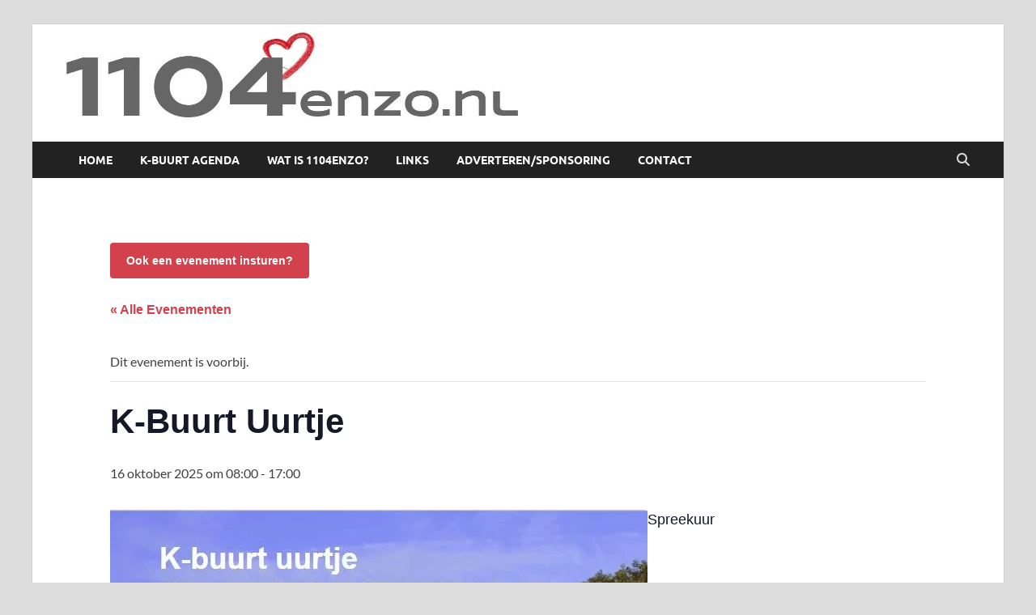

--- FILE ---
content_type: text/html; charset=UTF-8
request_url: https://1104enzo.nl/agenda/k-buurt-uurtje-9/
body_size: 16041
content:
<!DOCTYPE html>
<html lang="nl-NL">
<head>
<meta charset="UTF-8">
<meta name="viewport" content="width=device-width, initial-scale=1">
<link rel="profile" href="http://gmpg.org/xfn/11">

<link rel='stylesheet' id='tribe-events-views-v2-bootstrap-datepicker-styles-css' href='https://1104enzo.nl/wp-content/plugins/the-events-calendar/vendor/bootstrap-datepicker/css/bootstrap-datepicker.standalone.min.css?ver=6.15.12.2' type='text/css' media='all' />
<link rel='stylesheet' id='tec-variables-skeleton-css' href='https://1104enzo.nl/wp-content/plugins/the-events-calendar/common/build/css/variables-skeleton.css?ver=6.10.0' type='text/css' media='all' />
<link rel='stylesheet' id='tribe-common-skeleton-style-css' href='https://1104enzo.nl/wp-content/plugins/the-events-calendar/common/build/css/common-skeleton.css?ver=6.10.0' type='text/css' media='all' />
<link rel='stylesheet' id='tribe-tooltipster-css-css' href='https://1104enzo.nl/wp-content/plugins/the-events-calendar/common/vendor/tooltipster/tooltipster.bundle.min.css?ver=6.10.0' type='text/css' media='all' />
<link rel='stylesheet' id='tribe-events-views-v2-skeleton-css' href='https://1104enzo.nl/wp-content/plugins/the-events-calendar/build/css/views-skeleton.css?ver=6.15.12.2' type='text/css' media='all' />
<link rel='stylesheet' id='tec-variables-full-css' href='https://1104enzo.nl/wp-content/plugins/the-events-calendar/common/build/css/variables-full.css?ver=6.10.0' type='text/css' media='all' />
<link rel='stylesheet' id='tribe-common-full-style-css' href='https://1104enzo.nl/wp-content/plugins/the-events-calendar/common/build/css/common-full.css?ver=6.10.0' type='text/css' media='all' />
<link rel='stylesheet' id='tribe-events-views-v2-full-css' href='https://1104enzo.nl/wp-content/plugins/the-events-calendar/build/css/views-full.css?ver=6.15.12.2' type='text/css' media='all' />
<link rel='stylesheet' id='tribe-events-views-v2-print-css' href='https://1104enzo.nl/wp-content/plugins/the-events-calendar/build/css/views-print.css?ver=6.15.12.2' type='text/css' media='print' />
<meta name='robots' content='index, follow, max-image-preview:large, max-snippet:-1, max-video-preview:-1' />
	<style>img:is([sizes="auto" i], [sizes^="auto," i]) { contain-intrinsic-size: 3000px 1500px }</style>
	
	<!-- This site is optimized with the Yoast SEO plugin v26.4 - https://yoast.com/wordpress/plugins/seo/ -->
	<title>K-Buurt Uurtje - 1104 en zo</title>
	<link rel="canonical" href="https://1104enzo.nl/agenda/k-buurt-uurtje-9/" />
	<meta property="og:locale" content="nl_NL" />
	<meta property="og:type" content="article" />
	<meta property="og:title" content="K-Buurt Uurtje - 1104 en zo" />
	<meta property="og:description" content="Spreekuur" />
	<meta property="og:url" content="https://1104enzo.nl/agenda/k-buurt-uurtje-9/" />
	<meta property="og:site_name" content="1104 en zo" />
	<meta name="twitter:card" content="summary_large_image" />
	<script type="application/ld+json" class="yoast-schema-graph">{"@context":"https://schema.org","@graph":[{"@type":"WebPage","@id":"https://1104enzo.nl/agenda/k-buurt-uurtje-9/","url":"https://1104enzo.nl/agenda/k-buurt-uurtje-9/","name":"K-Buurt Uurtje - 1104 en zo","isPartOf":{"@id":"https://1104enzo.nl/#website"},"primaryImageOfPage":{"@id":"https://1104enzo.nl/agenda/k-buurt-uurtje-9/#primaryimage"},"image":{"@id":"https://1104enzo.nl/agenda/k-buurt-uurtje-9/#primaryimage"},"thumbnailUrl":"https://i0.wp.com/1104enzo.nl/wp-content/uploads/2025/10/WhatsApp-Image-2025-10-01-at-12.40.44-1.jpeg?fit=664%2C460&ssl=1","datePublished":"2025-10-01T11:30:24+00:00","breadcrumb":{"@id":"https://1104enzo.nl/agenda/k-buurt-uurtje-9/#breadcrumb"},"inLanguage":"nl-NL","potentialAction":[{"@type":"ReadAction","target":["https://1104enzo.nl/agenda/k-buurt-uurtje-9/"]}]},{"@type":"ImageObject","inLanguage":"nl-NL","@id":"https://1104enzo.nl/agenda/k-buurt-uurtje-9/#primaryimage","url":"https://i0.wp.com/1104enzo.nl/wp-content/uploads/2025/10/WhatsApp-Image-2025-10-01-at-12.40.44-1.jpeg?fit=664%2C460&ssl=1","contentUrl":"https://i0.wp.com/1104enzo.nl/wp-content/uploads/2025/10/WhatsApp-Image-2025-10-01-at-12.40.44-1.jpeg?fit=664%2C460&ssl=1","width":664,"height":460},{"@type":"BreadcrumbList","@id":"https://1104enzo.nl/agenda/k-buurt-uurtje-9/#breadcrumb","itemListElement":[{"@type":"ListItem","position":1,"name":"Home","item":"https://1104enzo.nl/"},{"@type":"ListItem","position":2,"name":"Evenementen","item":"https://1104enzo.nl/agenda/"},{"@type":"ListItem","position":3,"name":"K-Buurt Uurtje"}]},{"@type":"WebSite","@id":"https://1104enzo.nl/#website","url":"https://1104enzo.nl/","name":"1104 en zo","description":"","publisher":{"@id":"https://1104enzo.nl/#organization"},"potentialAction":[{"@type":"SearchAction","target":{"@type":"EntryPoint","urlTemplate":"https://1104enzo.nl/?s={search_term_string}"},"query-input":{"@type":"PropertyValueSpecification","valueRequired":true,"valueName":"search_term_string"}}],"inLanguage":"nl-NL"},{"@type":"Organization","@id":"https://1104enzo.nl/#organization","name":"1104 en zo","url":"https://1104enzo.nl/","logo":{"@type":"ImageObject","inLanguage":"nl-NL","@id":"https://1104enzo.nl/#/schema/logo/image/","url":"https://i0.wp.com/1104enzo.nl/wp-content/uploads/2018/09/cropped-1104enzo.jpg?fit=1108%2C220&ssl=1","contentUrl":"https://i0.wp.com/1104enzo.nl/wp-content/uploads/2018/09/cropped-1104enzo.jpg?fit=1108%2C220&ssl=1","width":1108,"height":220,"caption":"1104 en zo"},"image":{"@id":"https://1104enzo.nl/#/schema/logo/image/"}},{"@type":"Event","name":"K-Buurt Uurtje","description":"Spreekuur","image":{"@id":"https://1104enzo.nl/agenda/k-buurt-uurtje-9/#primaryimage"},"url":"https://1104enzo.nl/agenda/k-buurt-uurtje-9/","eventAttendanceMode":"https://schema.org/OfflineEventAttendanceMode","eventStatus":"https://schema.org/EventScheduled","startDate":"2025-10-16T08:00:00+02:00","endDate":"2025-10-16T17:00:00+02:00","location":{"@type":"Place","name":"Buurthuis Bonte Kraai","description":"","url":"","address":{"@type":"PostalAddress","streetAddress":"Kraaiennest 68","addressLocality":"Amsterdam","postalCode":"1104 CD","addressCountry":"Nederland"},"telephone":"","sameAs":"https://pbazo.nl"},"organizer":{"@type":"Person","name":"HartvoordeKbuurt","description":"","url":"https://1104enzo.nl/","telephone":"06 15386549","email":"har&#116;v&#111;o&#114;d&#101;&#107;&#98;u&#117;r&#116;&#64;gmai&#108;.&#99;om"},"@id":"https://1104enzo.nl/agenda/k-buurt-uurtje-9/#event","mainEntityOfPage":{"@id":"https://1104enzo.nl/agenda/k-buurt-uurtje-9/"}}]}</script>
	<!-- / Yoast SEO plugin. -->


<link rel='dns-prefetch' href='//www.googletagmanager.com' />
<link rel='dns-prefetch' href='//stats.wp.com' />
<link rel='dns-prefetch' href='//v0.wordpress.com' />
<link rel='preconnect' href='//c0.wp.com' />
<link rel='preconnect' href='//i0.wp.com' />
<link rel="alternate" type="application/rss+xml" title="1104 en zo &raquo; feed" href="https://1104enzo.nl/feed/" />
<link rel="alternate" type="application/rss+xml" title="1104 en zo &raquo; reacties feed" href="https://1104enzo.nl/comments/feed/" />
<link rel="alternate" type="text/calendar" title="1104 en zo &raquo; iCal Feed" href="https://1104enzo.nl/agenda/?ical=1" />
<script type="text/javascript">
/* <![CDATA[ */
window._wpemojiSettings = {"baseUrl":"https:\/\/s.w.org\/images\/core\/emoji\/16.0.1\/72x72\/","ext":".png","svgUrl":"https:\/\/s.w.org\/images\/core\/emoji\/16.0.1\/svg\/","svgExt":".svg","source":{"concatemoji":"https:\/\/1104enzo.nl\/wp-includes\/js\/wp-emoji-release.min.js?ver=6.8.3"}};
/*! This file is auto-generated */
!function(s,n){var o,i,e;function c(e){try{var t={supportTests:e,timestamp:(new Date).valueOf()};sessionStorage.setItem(o,JSON.stringify(t))}catch(e){}}function p(e,t,n){e.clearRect(0,0,e.canvas.width,e.canvas.height),e.fillText(t,0,0);var t=new Uint32Array(e.getImageData(0,0,e.canvas.width,e.canvas.height).data),a=(e.clearRect(0,0,e.canvas.width,e.canvas.height),e.fillText(n,0,0),new Uint32Array(e.getImageData(0,0,e.canvas.width,e.canvas.height).data));return t.every(function(e,t){return e===a[t]})}function u(e,t){e.clearRect(0,0,e.canvas.width,e.canvas.height),e.fillText(t,0,0);for(var n=e.getImageData(16,16,1,1),a=0;a<n.data.length;a++)if(0!==n.data[a])return!1;return!0}function f(e,t,n,a){switch(t){case"flag":return n(e,"\ud83c\udff3\ufe0f\u200d\u26a7\ufe0f","\ud83c\udff3\ufe0f\u200b\u26a7\ufe0f")?!1:!n(e,"\ud83c\udde8\ud83c\uddf6","\ud83c\udde8\u200b\ud83c\uddf6")&&!n(e,"\ud83c\udff4\udb40\udc67\udb40\udc62\udb40\udc65\udb40\udc6e\udb40\udc67\udb40\udc7f","\ud83c\udff4\u200b\udb40\udc67\u200b\udb40\udc62\u200b\udb40\udc65\u200b\udb40\udc6e\u200b\udb40\udc67\u200b\udb40\udc7f");case"emoji":return!a(e,"\ud83e\udedf")}return!1}function g(e,t,n,a){var r="undefined"!=typeof WorkerGlobalScope&&self instanceof WorkerGlobalScope?new OffscreenCanvas(300,150):s.createElement("canvas"),o=r.getContext("2d",{willReadFrequently:!0}),i=(o.textBaseline="top",o.font="600 32px Arial",{});return e.forEach(function(e){i[e]=t(o,e,n,a)}),i}function t(e){var t=s.createElement("script");t.src=e,t.defer=!0,s.head.appendChild(t)}"undefined"!=typeof Promise&&(o="wpEmojiSettingsSupports",i=["flag","emoji"],n.supports={everything:!0,everythingExceptFlag:!0},e=new Promise(function(e){s.addEventListener("DOMContentLoaded",e,{once:!0})}),new Promise(function(t){var n=function(){try{var e=JSON.parse(sessionStorage.getItem(o));if("object"==typeof e&&"number"==typeof e.timestamp&&(new Date).valueOf()<e.timestamp+604800&&"object"==typeof e.supportTests)return e.supportTests}catch(e){}return null}();if(!n){if("undefined"!=typeof Worker&&"undefined"!=typeof OffscreenCanvas&&"undefined"!=typeof URL&&URL.createObjectURL&&"undefined"!=typeof Blob)try{var e="postMessage("+g.toString()+"("+[JSON.stringify(i),f.toString(),p.toString(),u.toString()].join(",")+"));",a=new Blob([e],{type:"text/javascript"}),r=new Worker(URL.createObjectURL(a),{name:"wpTestEmojiSupports"});return void(r.onmessage=function(e){c(n=e.data),r.terminate(),t(n)})}catch(e){}c(n=g(i,f,p,u))}t(n)}).then(function(e){for(var t in e)n.supports[t]=e[t],n.supports.everything=n.supports.everything&&n.supports[t],"flag"!==t&&(n.supports.everythingExceptFlag=n.supports.everythingExceptFlag&&n.supports[t]);n.supports.everythingExceptFlag=n.supports.everythingExceptFlag&&!n.supports.flag,n.DOMReady=!1,n.readyCallback=function(){n.DOMReady=!0}}).then(function(){return e}).then(function(){var e;n.supports.everything||(n.readyCallback(),(e=n.source||{}).concatemoji?t(e.concatemoji):e.wpemoji&&e.twemoji&&(t(e.twemoji),t(e.wpemoji)))}))}((window,document),window._wpemojiSettings);
/* ]]> */
</script>
<link rel='stylesheet' id='tribe-events-v2-single-skeleton-css' href='https://1104enzo.nl/wp-content/plugins/the-events-calendar/build/css/tribe-events-single-skeleton.css?ver=6.15.12.2' type='text/css' media='all' />
<link rel='stylesheet' id='tribe-events-v2-single-skeleton-full-css' href='https://1104enzo.nl/wp-content/plugins/the-events-calendar/build/css/tribe-events-single-full.css?ver=6.15.12.2' type='text/css' media='all' />
<link rel='stylesheet' id='embedpress-css-css' href='https://1104enzo.nl/wp-content/plugins/embedpress/assets/css/embedpress.css?ver=1764172311' type='text/css' media='all' />
<link rel='stylesheet' id='embedpress-blocks-style-css' href='https://1104enzo.nl/wp-content/plugins/embedpress/assets/css/blocks.build.css?ver=1764172311' type='text/css' media='all' />
<style id='wp-emoji-styles-inline-css' type='text/css'>

	img.wp-smiley, img.emoji {
		display: inline !important;
		border: none !important;
		box-shadow: none !important;
		height: 1em !important;
		width: 1em !important;
		margin: 0 0.07em !important;
		vertical-align: -0.1em !important;
		background: none !important;
		padding: 0 !important;
	}
</style>
<link rel='stylesheet' id='wp-block-library-css' href='https://c0.wp.com/c/6.8.3/wp-includes/css/dist/block-library/style.min.css' type='text/css' media='all' />
<style id='wp-block-library-theme-inline-css' type='text/css'>
.wp-block-audio :where(figcaption){color:#555;font-size:13px;text-align:center}.is-dark-theme .wp-block-audio :where(figcaption){color:#ffffffa6}.wp-block-audio{margin:0 0 1em}.wp-block-code{border:1px solid #ccc;border-radius:4px;font-family:Menlo,Consolas,monaco,monospace;padding:.8em 1em}.wp-block-embed :where(figcaption){color:#555;font-size:13px;text-align:center}.is-dark-theme .wp-block-embed :where(figcaption){color:#ffffffa6}.wp-block-embed{margin:0 0 1em}.blocks-gallery-caption{color:#555;font-size:13px;text-align:center}.is-dark-theme .blocks-gallery-caption{color:#ffffffa6}:root :where(.wp-block-image figcaption){color:#555;font-size:13px;text-align:center}.is-dark-theme :root :where(.wp-block-image figcaption){color:#ffffffa6}.wp-block-image{margin:0 0 1em}.wp-block-pullquote{border-bottom:4px solid;border-top:4px solid;color:currentColor;margin-bottom:1.75em}.wp-block-pullquote cite,.wp-block-pullquote footer,.wp-block-pullquote__citation{color:currentColor;font-size:.8125em;font-style:normal;text-transform:uppercase}.wp-block-quote{border-left:.25em solid;margin:0 0 1.75em;padding-left:1em}.wp-block-quote cite,.wp-block-quote footer{color:currentColor;font-size:.8125em;font-style:normal;position:relative}.wp-block-quote:where(.has-text-align-right){border-left:none;border-right:.25em solid;padding-left:0;padding-right:1em}.wp-block-quote:where(.has-text-align-center){border:none;padding-left:0}.wp-block-quote.is-large,.wp-block-quote.is-style-large,.wp-block-quote:where(.is-style-plain){border:none}.wp-block-search .wp-block-search__label{font-weight:700}.wp-block-search__button{border:1px solid #ccc;padding:.375em .625em}:where(.wp-block-group.has-background){padding:1.25em 2.375em}.wp-block-separator.has-css-opacity{opacity:.4}.wp-block-separator{border:none;border-bottom:2px solid;margin-left:auto;margin-right:auto}.wp-block-separator.has-alpha-channel-opacity{opacity:1}.wp-block-separator:not(.is-style-wide):not(.is-style-dots){width:100px}.wp-block-separator.has-background:not(.is-style-dots){border-bottom:none;height:1px}.wp-block-separator.has-background:not(.is-style-wide):not(.is-style-dots){height:2px}.wp-block-table{margin:0 0 1em}.wp-block-table td,.wp-block-table th{word-break:normal}.wp-block-table :where(figcaption){color:#555;font-size:13px;text-align:center}.is-dark-theme .wp-block-table :where(figcaption){color:#ffffffa6}.wp-block-video :where(figcaption){color:#555;font-size:13px;text-align:center}.is-dark-theme .wp-block-video :where(figcaption){color:#ffffffa6}.wp-block-video{margin:0 0 1em}:root :where(.wp-block-template-part.has-background){margin-bottom:0;margin-top:0;padding:1.25em 2.375em}
</style>
<style id='classic-theme-styles-inline-css' type='text/css'>
/*! This file is auto-generated */
.wp-block-button__link{color:#fff;background-color:#32373c;border-radius:9999px;box-shadow:none;text-decoration:none;padding:calc(.667em + 2px) calc(1.333em + 2px);font-size:1.125em}.wp-block-file__button{background:#32373c;color:#fff;text-decoration:none}
</style>
<link rel='stylesheet' id='mediaelement-css' href='https://c0.wp.com/c/6.8.3/wp-includes/js/mediaelement/mediaelementplayer-legacy.min.css' type='text/css' media='all' />
<link rel='stylesheet' id='wp-mediaelement-css' href='https://c0.wp.com/c/6.8.3/wp-includes/js/mediaelement/wp-mediaelement.min.css' type='text/css' media='all' />
<style id='jetpack-sharing-buttons-style-inline-css' type='text/css'>
.jetpack-sharing-buttons__services-list{display:flex;flex-direction:row;flex-wrap:wrap;gap:0;list-style-type:none;margin:5px;padding:0}.jetpack-sharing-buttons__services-list.has-small-icon-size{font-size:12px}.jetpack-sharing-buttons__services-list.has-normal-icon-size{font-size:16px}.jetpack-sharing-buttons__services-list.has-large-icon-size{font-size:24px}.jetpack-sharing-buttons__services-list.has-huge-icon-size{font-size:36px}@media print{.jetpack-sharing-buttons__services-list{display:none!important}}.editor-styles-wrapper .wp-block-jetpack-sharing-buttons{gap:0;padding-inline-start:0}ul.jetpack-sharing-buttons__services-list.has-background{padding:1.25em 2.375em}
</style>
<link rel='stylesheet' id='view_editor_gutenberg_frontend_assets-css' href='https://1104enzo.nl/wp-content/plugins/wp-views/public/css/views-frontend.css?ver=3.6.21' type='text/css' media='all' />
<style id='view_editor_gutenberg_frontend_assets-inline-css' type='text/css'>
.wpv-sort-list-dropdown.wpv-sort-list-dropdown-style-default > span.wpv-sort-list,.wpv-sort-list-dropdown.wpv-sort-list-dropdown-style-default .wpv-sort-list-item {border-color: #cdcdcd;}.wpv-sort-list-dropdown.wpv-sort-list-dropdown-style-default .wpv-sort-list-item a {color: #444;background-color: #fff;}.wpv-sort-list-dropdown.wpv-sort-list-dropdown-style-default a:hover,.wpv-sort-list-dropdown.wpv-sort-list-dropdown-style-default a:focus {color: #000;background-color: #eee;}.wpv-sort-list-dropdown.wpv-sort-list-dropdown-style-default .wpv-sort-list-item.wpv-sort-list-current a {color: #000;background-color: #eee;}
.wpv-sort-list-dropdown.wpv-sort-list-dropdown-style-default > span.wpv-sort-list,.wpv-sort-list-dropdown.wpv-sort-list-dropdown-style-default .wpv-sort-list-item {border-color: #cdcdcd;}.wpv-sort-list-dropdown.wpv-sort-list-dropdown-style-default .wpv-sort-list-item a {color: #444;background-color: #fff;}.wpv-sort-list-dropdown.wpv-sort-list-dropdown-style-default a:hover,.wpv-sort-list-dropdown.wpv-sort-list-dropdown-style-default a:focus {color: #000;background-color: #eee;}.wpv-sort-list-dropdown.wpv-sort-list-dropdown-style-default .wpv-sort-list-item.wpv-sort-list-current a {color: #000;background-color: #eee;}.wpv-sort-list-dropdown.wpv-sort-list-dropdown-style-grey > span.wpv-sort-list,.wpv-sort-list-dropdown.wpv-sort-list-dropdown-style-grey .wpv-sort-list-item {border-color: #cdcdcd;}.wpv-sort-list-dropdown.wpv-sort-list-dropdown-style-grey .wpv-sort-list-item a {color: #444;background-color: #eeeeee;}.wpv-sort-list-dropdown.wpv-sort-list-dropdown-style-grey a:hover,.wpv-sort-list-dropdown.wpv-sort-list-dropdown-style-grey a:focus {color: #000;background-color: #e5e5e5;}.wpv-sort-list-dropdown.wpv-sort-list-dropdown-style-grey .wpv-sort-list-item.wpv-sort-list-current a {color: #000;background-color: #e5e5e5;}
.wpv-sort-list-dropdown.wpv-sort-list-dropdown-style-default > span.wpv-sort-list,.wpv-sort-list-dropdown.wpv-sort-list-dropdown-style-default .wpv-sort-list-item {border-color: #cdcdcd;}.wpv-sort-list-dropdown.wpv-sort-list-dropdown-style-default .wpv-sort-list-item a {color: #444;background-color: #fff;}.wpv-sort-list-dropdown.wpv-sort-list-dropdown-style-default a:hover,.wpv-sort-list-dropdown.wpv-sort-list-dropdown-style-default a:focus {color: #000;background-color: #eee;}.wpv-sort-list-dropdown.wpv-sort-list-dropdown-style-default .wpv-sort-list-item.wpv-sort-list-current a {color: #000;background-color: #eee;}.wpv-sort-list-dropdown.wpv-sort-list-dropdown-style-grey > span.wpv-sort-list,.wpv-sort-list-dropdown.wpv-sort-list-dropdown-style-grey .wpv-sort-list-item {border-color: #cdcdcd;}.wpv-sort-list-dropdown.wpv-sort-list-dropdown-style-grey .wpv-sort-list-item a {color: #444;background-color: #eeeeee;}.wpv-sort-list-dropdown.wpv-sort-list-dropdown-style-grey a:hover,.wpv-sort-list-dropdown.wpv-sort-list-dropdown-style-grey a:focus {color: #000;background-color: #e5e5e5;}.wpv-sort-list-dropdown.wpv-sort-list-dropdown-style-grey .wpv-sort-list-item.wpv-sort-list-current a {color: #000;background-color: #e5e5e5;}.wpv-sort-list-dropdown.wpv-sort-list-dropdown-style-blue > span.wpv-sort-list,.wpv-sort-list-dropdown.wpv-sort-list-dropdown-style-blue .wpv-sort-list-item {border-color: #0099cc;}.wpv-sort-list-dropdown.wpv-sort-list-dropdown-style-blue .wpv-sort-list-item a {color: #444;background-color: #cbddeb;}.wpv-sort-list-dropdown.wpv-sort-list-dropdown-style-blue a:hover,.wpv-sort-list-dropdown.wpv-sort-list-dropdown-style-blue a:focus {color: #000;background-color: #95bedd;}.wpv-sort-list-dropdown.wpv-sort-list-dropdown-style-blue .wpv-sort-list-item.wpv-sort-list-current a {color: #000;background-color: #95bedd;}
</style>
<style id='global-styles-inline-css' type='text/css'>
:root{--wp--preset--aspect-ratio--square: 1;--wp--preset--aspect-ratio--4-3: 4/3;--wp--preset--aspect-ratio--3-4: 3/4;--wp--preset--aspect-ratio--3-2: 3/2;--wp--preset--aspect-ratio--2-3: 2/3;--wp--preset--aspect-ratio--16-9: 16/9;--wp--preset--aspect-ratio--9-16: 9/16;--wp--preset--color--black: #000000;--wp--preset--color--cyan-bluish-gray: #abb8c3;--wp--preset--color--white: #ffffff;--wp--preset--color--pale-pink: #f78da7;--wp--preset--color--vivid-red: #cf2e2e;--wp--preset--color--luminous-vivid-orange: #ff6900;--wp--preset--color--luminous-vivid-amber: #fcb900;--wp--preset--color--light-green-cyan: #7bdcb5;--wp--preset--color--vivid-green-cyan: #00d084;--wp--preset--color--pale-cyan-blue: #8ed1fc;--wp--preset--color--vivid-cyan-blue: #0693e3;--wp--preset--color--vivid-purple: #9b51e0;--wp--preset--gradient--vivid-cyan-blue-to-vivid-purple: linear-gradient(135deg,rgba(6,147,227,1) 0%,rgb(155,81,224) 100%);--wp--preset--gradient--light-green-cyan-to-vivid-green-cyan: linear-gradient(135deg,rgb(122,220,180) 0%,rgb(0,208,130) 100%);--wp--preset--gradient--luminous-vivid-amber-to-luminous-vivid-orange: linear-gradient(135deg,rgba(252,185,0,1) 0%,rgba(255,105,0,1) 100%);--wp--preset--gradient--luminous-vivid-orange-to-vivid-red: linear-gradient(135deg,rgba(255,105,0,1) 0%,rgb(207,46,46) 100%);--wp--preset--gradient--very-light-gray-to-cyan-bluish-gray: linear-gradient(135deg,rgb(238,238,238) 0%,rgb(169,184,195) 100%);--wp--preset--gradient--cool-to-warm-spectrum: linear-gradient(135deg,rgb(74,234,220) 0%,rgb(151,120,209) 20%,rgb(207,42,186) 40%,rgb(238,44,130) 60%,rgb(251,105,98) 80%,rgb(254,248,76) 100%);--wp--preset--gradient--blush-light-purple: linear-gradient(135deg,rgb(255,206,236) 0%,rgb(152,150,240) 100%);--wp--preset--gradient--blush-bordeaux: linear-gradient(135deg,rgb(254,205,165) 0%,rgb(254,45,45) 50%,rgb(107,0,62) 100%);--wp--preset--gradient--luminous-dusk: linear-gradient(135deg,rgb(255,203,112) 0%,rgb(199,81,192) 50%,rgb(65,88,208) 100%);--wp--preset--gradient--pale-ocean: linear-gradient(135deg,rgb(255,245,203) 0%,rgb(182,227,212) 50%,rgb(51,167,181) 100%);--wp--preset--gradient--electric-grass: linear-gradient(135deg,rgb(202,248,128) 0%,rgb(113,206,126) 100%);--wp--preset--gradient--midnight: linear-gradient(135deg,rgb(2,3,129) 0%,rgb(40,116,252) 100%);--wp--preset--font-size--small: 13px;--wp--preset--font-size--medium: 20px;--wp--preset--font-size--large: 36px;--wp--preset--font-size--x-large: 42px;--wp--preset--spacing--20: 0.44rem;--wp--preset--spacing--30: 0.67rem;--wp--preset--spacing--40: 1rem;--wp--preset--spacing--50: 1.5rem;--wp--preset--spacing--60: 2.25rem;--wp--preset--spacing--70: 3.38rem;--wp--preset--spacing--80: 5.06rem;--wp--preset--shadow--natural: 6px 6px 9px rgba(0, 0, 0, 0.2);--wp--preset--shadow--deep: 12px 12px 50px rgba(0, 0, 0, 0.4);--wp--preset--shadow--sharp: 6px 6px 0px rgba(0, 0, 0, 0.2);--wp--preset--shadow--outlined: 6px 6px 0px -3px rgba(255, 255, 255, 1), 6px 6px rgba(0, 0, 0, 1);--wp--preset--shadow--crisp: 6px 6px 0px rgba(0, 0, 0, 1);}:where(.is-layout-flex){gap: 0.5em;}:where(.is-layout-grid){gap: 0.5em;}body .is-layout-flex{display: flex;}.is-layout-flex{flex-wrap: wrap;align-items: center;}.is-layout-flex > :is(*, div){margin: 0;}body .is-layout-grid{display: grid;}.is-layout-grid > :is(*, div){margin: 0;}:where(.wp-block-columns.is-layout-flex){gap: 2em;}:where(.wp-block-columns.is-layout-grid){gap: 2em;}:where(.wp-block-post-template.is-layout-flex){gap: 1.25em;}:where(.wp-block-post-template.is-layout-grid){gap: 1.25em;}.has-black-color{color: var(--wp--preset--color--black) !important;}.has-cyan-bluish-gray-color{color: var(--wp--preset--color--cyan-bluish-gray) !important;}.has-white-color{color: var(--wp--preset--color--white) !important;}.has-pale-pink-color{color: var(--wp--preset--color--pale-pink) !important;}.has-vivid-red-color{color: var(--wp--preset--color--vivid-red) !important;}.has-luminous-vivid-orange-color{color: var(--wp--preset--color--luminous-vivid-orange) !important;}.has-luminous-vivid-amber-color{color: var(--wp--preset--color--luminous-vivid-amber) !important;}.has-light-green-cyan-color{color: var(--wp--preset--color--light-green-cyan) !important;}.has-vivid-green-cyan-color{color: var(--wp--preset--color--vivid-green-cyan) !important;}.has-pale-cyan-blue-color{color: var(--wp--preset--color--pale-cyan-blue) !important;}.has-vivid-cyan-blue-color{color: var(--wp--preset--color--vivid-cyan-blue) !important;}.has-vivid-purple-color{color: var(--wp--preset--color--vivid-purple) !important;}.has-black-background-color{background-color: var(--wp--preset--color--black) !important;}.has-cyan-bluish-gray-background-color{background-color: var(--wp--preset--color--cyan-bluish-gray) !important;}.has-white-background-color{background-color: var(--wp--preset--color--white) !important;}.has-pale-pink-background-color{background-color: var(--wp--preset--color--pale-pink) !important;}.has-vivid-red-background-color{background-color: var(--wp--preset--color--vivid-red) !important;}.has-luminous-vivid-orange-background-color{background-color: var(--wp--preset--color--luminous-vivid-orange) !important;}.has-luminous-vivid-amber-background-color{background-color: var(--wp--preset--color--luminous-vivid-amber) !important;}.has-light-green-cyan-background-color{background-color: var(--wp--preset--color--light-green-cyan) !important;}.has-vivid-green-cyan-background-color{background-color: var(--wp--preset--color--vivid-green-cyan) !important;}.has-pale-cyan-blue-background-color{background-color: var(--wp--preset--color--pale-cyan-blue) !important;}.has-vivid-cyan-blue-background-color{background-color: var(--wp--preset--color--vivid-cyan-blue) !important;}.has-vivid-purple-background-color{background-color: var(--wp--preset--color--vivid-purple) !important;}.has-black-border-color{border-color: var(--wp--preset--color--black) !important;}.has-cyan-bluish-gray-border-color{border-color: var(--wp--preset--color--cyan-bluish-gray) !important;}.has-white-border-color{border-color: var(--wp--preset--color--white) !important;}.has-pale-pink-border-color{border-color: var(--wp--preset--color--pale-pink) !important;}.has-vivid-red-border-color{border-color: var(--wp--preset--color--vivid-red) !important;}.has-luminous-vivid-orange-border-color{border-color: var(--wp--preset--color--luminous-vivid-orange) !important;}.has-luminous-vivid-amber-border-color{border-color: var(--wp--preset--color--luminous-vivid-amber) !important;}.has-light-green-cyan-border-color{border-color: var(--wp--preset--color--light-green-cyan) !important;}.has-vivid-green-cyan-border-color{border-color: var(--wp--preset--color--vivid-green-cyan) !important;}.has-pale-cyan-blue-border-color{border-color: var(--wp--preset--color--pale-cyan-blue) !important;}.has-vivid-cyan-blue-border-color{border-color: var(--wp--preset--color--vivid-cyan-blue) !important;}.has-vivid-purple-border-color{border-color: var(--wp--preset--color--vivid-purple) !important;}.has-vivid-cyan-blue-to-vivid-purple-gradient-background{background: var(--wp--preset--gradient--vivid-cyan-blue-to-vivid-purple) !important;}.has-light-green-cyan-to-vivid-green-cyan-gradient-background{background: var(--wp--preset--gradient--light-green-cyan-to-vivid-green-cyan) !important;}.has-luminous-vivid-amber-to-luminous-vivid-orange-gradient-background{background: var(--wp--preset--gradient--luminous-vivid-amber-to-luminous-vivid-orange) !important;}.has-luminous-vivid-orange-to-vivid-red-gradient-background{background: var(--wp--preset--gradient--luminous-vivid-orange-to-vivid-red) !important;}.has-very-light-gray-to-cyan-bluish-gray-gradient-background{background: var(--wp--preset--gradient--very-light-gray-to-cyan-bluish-gray) !important;}.has-cool-to-warm-spectrum-gradient-background{background: var(--wp--preset--gradient--cool-to-warm-spectrum) !important;}.has-blush-light-purple-gradient-background{background: var(--wp--preset--gradient--blush-light-purple) !important;}.has-blush-bordeaux-gradient-background{background: var(--wp--preset--gradient--blush-bordeaux) !important;}.has-luminous-dusk-gradient-background{background: var(--wp--preset--gradient--luminous-dusk) !important;}.has-pale-ocean-gradient-background{background: var(--wp--preset--gradient--pale-ocean) !important;}.has-electric-grass-gradient-background{background: var(--wp--preset--gradient--electric-grass) !important;}.has-midnight-gradient-background{background: var(--wp--preset--gradient--midnight) !important;}.has-small-font-size{font-size: var(--wp--preset--font-size--small) !important;}.has-medium-font-size{font-size: var(--wp--preset--font-size--medium) !important;}.has-large-font-size{font-size: var(--wp--preset--font-size--large) !important;}.has-x-large-font-size{font-size: var(--wp--preset--font-size--x-large) !important;}
:where(.wp-block-post-template.is-layout-flex){gap: 1.25em;}:where(.wp-block-post-template.is-layout-grid){gap: 1.25em;}
:where(.wp-block-columns.is-layout-flex){gap: 2em;}:where(.wp-block-columns.is-layout-grid){gap: 2em;}
:root :where(.wp-block-pullquote){font-size: 1.5em;line-height: 1.6;}
</style>
<link rel='stylesheet' id='m1mw-css' href='https://1104enzo.nl/wp-content/plugins/m1miniweather/css/weather-icons.min.css?ver=6.8.3' type='text/css' media='all' />
<link rel='stylesheet' id='hitmag-fonts-css' href='https://1104enzo.nl/wp-content/themes/hitmag/css/fonts.css' type='text/css' media='all' />
<link rel='stylesheet' id='hitmag-font-awesome-css' href='https://1104enzo.nl/wp-content/themes/hitmag/css/all.min.css?ver=6.5.1' type='text/css' media='all' />
<link rel='stylesheet' id='hitmag-style-css' href='https://1104enzo.nl/wp-content/themes/hitmag/style.css?ver=1.4.3' type='text/css' media='all' />
<link rel='stylesheet' id='jquery-magnific-popup-css' href='https://1104enzo.nl/wp-content/themes/hitmag/css/magnific-popup.css?ver=6.8.3' type='text/css' media='all' />
<link rel='stylesheet' id='jetpack-subscriptions-css' href='https://c0.wp.com/p/jetpack/15.2/_inc/build/subscriptions/subscriptions.min.css' type='text/css' media='all' />
<script type="text/javascript" src="https://1104enzo.nl/wp-content/plugins/wp-views/vendor/toolset/common-es/public/toolset-common-es-frontend.js?ver=175000" id="toolset-common-es-frontend-js"></script>
<script type="text/javascript" src="https://c0.wp.com/c/6.8.3/wp-includes/js/jquery/jquery.min.js" id="jquery-core-js"></script>
<script type="text/javascript" src="https://c0.wp.com/c/6.8.3/wp-includes/js/jquery/jquery-migrate.min.js" id="jquery-migrate-js"></script>
<script type="text/javascript" src="https://1104enzo.nl/wp-content/plugins/the-events-calendar/common/build/js/tribe-common.js?ver=9c44e11f3503a33e9540" id="tribe-common-js"></script>
<script type="text/javascript" src="https://1104enzo.nl/wp-content/plugins/the-events-calendar/build/js/views/breakpoints.js?ver=4208de2df2852e0b91ec" id="tribe-events-views-v2-breakpoints-js"></script>
<!--[if lt IE 9]>
<script type="text/javascript" src="https://1104enzo.nl/wp-content/themes/hitmag/js/html5shiv.min.js?ver=6.8.3" id="html5shiv-js"></script>
<![endif]-->

<!-- Google tag (gtag.js) snippet toegevoegd door Site Kit -->
<!-- Google Analytics snippet toegevoegd door Site Kit -->
<script type="text/javascript" src="https://www.googletagmanager.com/gtag/js?id=GT-5R7RCR8" id="google_gtagjs-js" async></script>
<script type="text/javascript" id="google_gtagjs-js-after">
/* <![CDATA[ */
window.dataLayer = window.dataLayer || [];function gtag(){dataLayer.push(arguments);}
gtag("set","linker",{"domains":["1104enzo.nl"]});
gtag("js", new Date());
gtag("set", "developer_id.dZTNiMT", true);
gtag("config", "GT-5R7RCR8");
/* ]]> */
</script>
<link rel="https://api.w.org/" href="https://1104enzo.nl/wp-json/" /><link rel="alternate" title="JSON" type="application/json" href="https://1104enzo.nl/wp-json/wp/v2/tribe_events/41927" /><link rel="EditURI" type="application/rsd+xml" title="RSD" href="https://1104enzo.nl/xmlrpc.php?rsd" />
<meta name="generator" content="WordPress 6.8.3" />

<!-- This site is using AdRotate v5.16.1 to display their advertisements - https://ajdg.solutions/ -->
<!-- AdRotate CSS -->
<style type="text/css" media="screen">
	.g { margin:0px; padding:0px; overflow:hidden; line-height:1; zoom:1; }
	.g img { height:auto; }
	.g-col { position:relative; float:left; }
	.g-col:first-child { margin-left: 0; }
	.g-col:last-child { margin-right: 0; }
	@media only screen and (max-width: 480px) {
		.g-col, .g-dyn, .g-single { width:100%; margin-left:0; margin-right:0; }
	}
</style>
<!-- /AdRotate CSS -->

<meta name="generator" content="Site Kit by Google 1.166.0" /><script type="text/javascript">//<![CDATA[
  function external_links_in_new_windows_loop() {
    if (!document.links) {
      document.links = document.getElementsByTagName('a');
    }
    var change_link = false;
    var force = '';
    var ignore = '';

    for (var t=0; t<document.links.length; t++) {
      var all_links = document.links[t];
      change_link = false;
      
      if(document.links[t].hasAttribute('onClick') == false) {
        // forced if the address starts with http (or also https), but does not link to the current domain
        if(all_links.href.search(/^http/) != -1 && all_links.href.search('1104enzo.nl') == -1 && all_links.href.search(/^#/) == -1) {
          // console.log('Changed ' + all_links.href);
          change_link = true;
        }
          
        if(force != '' && all_links.href.search(force) != -1) {
          // forced
          // console.log('force ' + all_links.href);
          change_link = true;
        }
        
        if(ignore != '' && all_links.href.search(ignore) != -1) {
          // console.log('ignore ' + all_links.href);
          // ignored
          change_link = false;
        }

        if(change_link == true) {
          // console.log('Changed ' + all_links.href);
          document.links[t].setAttribute('onClick', 'javascript:window.open(\'' + all_links.href.replace(/'/g, '') + '\', \'_blank\', \'noopener\'); return false;');
          document.links[t].removeAttribute('target');
        }
      }
    }
  }
  
  // Load
  function external_links_in_new_windows_load(func)
  {  
    var oldonload = window.onload;
    if (typeof window.onload != 'function'){
      window.onload = func;
    } else {
      window.onload = function(){
        oldonload();
        func();
      }
    }
  }

  external_links_in_new_windows_load(external_links_in_new_windows_loop);
  //]]></script>

<meta name="tec-api-version" content="v1"><meta name="tec-api-origin" content="https://1104enzo.nl"><link rel="alternate" href="https://1104enzo.nl/wp-json/tribe/events/v1/events/41927" />	<style>img#wpstats{display:none}</style>
				<style type="text/css">
			
			button,
			input[type="button"],
			input[type="reset"],
			input[type="submit"] {
				background: #d3414d;
			}

            .th-readmore {
                background: #d3414d;
            }           

            a:hover {
                color: #d3414d;
            } 

            .main-navigation a:hover {
                background-color: #d3414d;
            }

            .main-navigation .current_page_item > a,
            .main-navigation .current-menu-item > a,
            .main-navigation .current_page_ancestor > a,
            .main-navigation .current-menu-ancestor > a {
                background-color: #d3414d;
            }

            #main-nav-button:hover {
                background-color: #d3414d;
            }

            .post-navigation .post-title:hover {
                color: #d3414d;
            }

            .top-navigation a:hover {
                color: #d3414d;
            }

            .top-navigation ul ul a:hover {
                background: #d3414d;
            }

            #top-nav-button:hover {
                color: #d3414d;
            }

            .responsive-mainnav li a:hover,
            .responsive-topnav li a:hover {
                background: #d3414d;
            }

            #hm-search-form .search-form .search-submit {
                background-color: #d3414d;
            }

            .nav-links .current {
                background: #d3414d;
            }

            .is-style-hitmag-widget-title,
            .elementor-widget-container h5,
            .widgettitle,
            .widget-title {
                border-bottom: 2px solid #d3414d;
            }

            .footer-widget-title {
                border-bottom: 2px solid #d3414d;
            }

            .widget-area a:hover {
                color: #d3414d;
            }

            .footer-widget-area .widget a:hover {
                color: #d3414d;
            }

            .site-info a:hover {
                color: #d3414d;
            }

            .wp-block-search .wp-block-search__button,
            .search-form .search-submit {
                background: #d3414d;
            }

            .hmb-entry-title a:hover {
                color: #d3414d;
            }

            .hmb-entry-meta a:hover,
            .hms-meta a:hover {
                color: #d3414d;
            }

            .hms-title a:hover {
                color: #d3414d;
            }

            .hmw-grid-post .post-title a:hover {
                color: #d3414d;
            }

            .footer-widget-area .hmw-grid-post .post-title a:hover,
            .footer-widget-area .hmb-entry-title a:hover,
            .footer-widget-area .hms-title a:hover {
                color: #d3414d;
            }

            .hm-tabs-wdt .ui-state-active {
                border-bottom: 2px solid #d3414d;
            }

            a.hm-viewall {
                background: #d3414d;
            }

            #hitmag-tags a,
            .widget_tag_cloud .tagcloud a {
                background: #d3414d;
            }

            .site-title a {
                color: #d3414d;
            }

            .hitmag-post .entry-title a:hover {
                color: #d3414d;
            }

            .hitmag-post .entry-meta a:hover {
                color: #d3414d;
            }

            .cat-links a {
                color: #d3414d;
            }

            .hitmag-single .entry-meta a:hover {
                color: #d3414d;
            }

            .hitmag-single .author a:hover {
                color: #d3414d;
            }

            .hm-author-content .author-posts-link {
                color: #d3414d;
            }

            .hm-tags-links a:hover {
                background: #d3414d;
            }

            .hm-tagged {
                background: #d3414d;
            }

            .hm-edit-link a.post-edit-link {
                background: #d3414d;
            }

            .arc-page-title {
                border-bottom: 2px solid #d3414d;
            }

            .srch-page-title {
                border-bottom: 2px solid #d3414d;
            }

            .hm-slider-details .cat-links {
                background: #d3414d;
            }

            .hm-rel-post .post-title a:hover {
                color: #d3414d;
            }

            .comment-author a {
                color: #d3414d;
            }

            .comment-metadata a:hover,
            .comment-metadata a:focus,
            .pingback .comment-edit-link:hover,
            .pingback .comment-edit-link:focus {
                color: #d3414d;
            }

            .comment-reply-link:hover,
            .comment-reply-link:focus {
                background: #d3414d;
            }

            .required {
                color: #d3414d;
            }

            blockquote {
                border-left: 3px solid #d3414d;
            }

            .comment-reply-title small a:before {
                color: #d3414d;
            }
            
            .woocommerce ul.products li.product h3:hover,
            .woocommerce-widget-area ul li a:hover,
            .woocommerce-loop-product__title:hover {
                color: #d3414d;
            }

            .woocommerce-product-search input[type="submit"],
            .woocommerce #respond input#submit, 
            .woocommerce a.button, 
            .woocommerce button.button, 
            .woocommerce input.button,
            .woocommerce nav.woocommerce-pagination ul li a:focus,
            .woocommerce nav.woocommerce-pagination ul li a:hover,
            .woocommerce nav.woocommerce-pagination ul li span.current,
            .woocommerce span.onsale,
            .woocommerce-widget-area .widget-title,
            .woocommerce #respond input#submit.alt,
            .woocommerce a.button.alt,
            .woocommerce button.button.alt,
            .woocommerce input.button.alt {
                background: #d3414d;
            }
            
            .wp-block-quote,
            .wp-block-quote:not(.is-large):not(.is-style-large) {
                border-left: 3px solid #d3414d;
            }		</style>
	<style type="text/css">.recentcomments a{display:inline !important;padding:0 !important;margin:0 !important;}</style> <script> window.addEventListener("load",function(){ var c={script:false,link:false}; function ls(s) { if(!['script','link'].includes(s)||c[s]){return;}c[s]=true; var d=document,f=d.getElementsByTagName(s)[0],j=d.createElement(s); if(s==='script'){j.async=true;j.src='https://1104enzo.nl/wp-content/plugins/wp-views/vendor/toolset/blocks/public/js/frontend.js?v=1.6.17';}else{ j.rel='stylesheet';j.href='https://1104enzo.nl/wp-content/plugins/wp-views/vendor/toolset/blocks/public/css/style.css?v=1.6.17';} f.parentNode.insertBefore(j, f); }; function ex(){ls('script');ls('link')} window.addEventListener("scroll", ex, {once: true}); if (('IntersectionObserver' in window) && ('IntersectionObserverEntry' in window) && ('intersectionRatio' in window.IntersectionObserverEntry.prototype)) { var i = 0, fb = document.querySelectorAll("[class^='tb-']"), o = new IntersectionObserver(es => { es.forEach(e => { o.unobserve(e.target); if (e.intersectionRatio > 0) { ex();o.disconnect();}else{ i++;if(fb.length>i){o.observe(fb[i])}} }) }); if (fb.length) { o.observe(fb[i]) } } }) </script>
	<noscript>
		<link rel="stylesheet" href="https://1104enzo.nl/wp-content/plugins/wp-views/vendor/toolset/blocks/public/css/style.css">
	</noscript>	<style type="text/css">

			.site-title a,
		.site-description {
			position: absolute;
			clip: rect(1px, 1px, 1px, 1px);
		}

	
	</style>
	<link rel="icon" href="https://i0.wp.com/1104enzo.nl/wp-content/uploads/2018/09/cropped-favicon-1104enzo.png?fit=32%2C32&#038;ssl=1" sizes="32x32" />
<link rel="icon" href="https://i0.wp.com/1104enzo.nl/wp-content/uploads/2018/09/cropped-favicon-1104enzo.png?fit=192%2C192&#038;ssl=1" sizes="192x192" />
<link rel="apple-touch-icon" href="https://i0.wp.com/1104enzo.nl/wp-content/uploads/2018/09/cropped-favicon-1104enzo.png?fit=180%2C180&#038;ssl=1" />
<meta name="msapplication-TileImage" content="https://i0.wp.com/1104enzo.nl/wp-content/uploads/2018/09/cropped-favicon-1104enzo.png?fit=270%2C270&#038;ssl=1" />
		<style type="text/css" id="wp-custom-css">
			body.home #main h1 {
	display: none;
}

body.home #main .entry-content {
	margin: 0;
}

.header-main-area .site-branding, .header-main-area .hm-header-sidebar {
	max-width: 50%;
	margin: .5rem 0;
}

.site-branding-content {
	line-height: 1;
}

.hm-header-sidebar {
	width: calc(50% - 3rem);
}

.header-main-area .hm-header-sidebar {
	margin: .75rem 0 0 0;
}

.hm-header-sidebar .widget, 
.header-main-area .widget {
    margin-bottom: 0px;
}

.js-wpv-view-layout {
		display: flex;
    flex-wrap: wrap;
    justify-content: space-between;
}

.js-wpv-view-layout .item {
	  width: 31%;
		margin-bottom: 15px;
}

.js-wpv-view-layout .item img {
		
}

h2 {
	font-size: 1.2rem;
	margin: 0;
}

a:link, a:visited {
    color: #d3414d;
    text-decoration: none;
}

a:hover, .widget-area a:hover {
    color: #d3414d;
}

.th-readmore:link, .th-readmore:active, .th-readmore:focus, .th-readmore:visited {
    color: #ffffff;
}

.th-readmore {
    background: #d3414d;
}

.hmw-grid-post .post-title a {
    color: #d3414d;
}

.hm-tagged {
    background: #d3414d;
}

.hm-tags-links a:hover {
    background: #d3414d;
}

.hm-author-content .author-posts-link {
    color: #d3414d;
}

.hmw-grid-post .post-title a:hover {
    color: #d3414d;
}

.hm-edit-link a.post-edit-link {
    background: #d3414d;
}

.pagination {
    margin: 0 auto;
    padding: 0 0 1em 0;
}

button, input[type="button"], input[type="reset"], input[type="submit"] {
    background: #d3414d;
}

.search-form .search-submit {
    background: #d3414d;
}

.main-navigation .current_page_item > a, .main-navigation .current-menu-item > a, .main-navigation .current_page_ancestor > a, .main-navigation .current-menu-ancestor > a {
    background-color: #d3414d;
}

.main-navigation a {
    color: #fff;
}

.main-navigation a:hover {
    background-color: #d3414d;
}

.nav-links .current {
    background: #d3414d;
}

.srch-page-title {
    border-bottom: 2px solid #d3414d;
}

.elementor-widget-container h5, .widget-title {
    border-bottom: 2px solid #d3414d;
}

.frontslide {
		position: relative;
    width: 100%;
}

.frontslide h2 {
    position: absolute;
    bottom: 0;
    background-color: rgba(0,0,0,0.75);
    width: 100%;
    padding: 10px;
    font-size: 1.7rem;
}

.frontslide img {
	display: block;
}

#gtranslate-2.widget {
	float: left;
	width: 50%;
}

#text-3.widget p {
	font-size: 18px;
	line-height: 1;
}

#text-3.widget p img {
	margin-top: 5px;
}

/* calendar */

.tribe-events .tribe-events-c-search__button {
    background-color: #d3414d;
}

.tribe-common .tribe-common-c-btn-border, .tribe-common a.tribe-common-c-btn-border {
    border: 1px solid #d3414d;
    color: #d3414d;
}

.tribe-events .tribe-events-c-subscribe-dropdown .tribe-events-c-subscribe-dropdown__button:hover {
    background-color: #d3414d;
}

.tribe-events .tribe-events-c-search__button:focus, .tribe-events .tribe-events-c-search__button:hover {
    background-color: #d3414d;
}

.tribe-common--breakpoint-medium.tribe-events .tribe-events-c-view-selector--tabs .tribe-events-c-view-selector__content {
    padding: 0 0 0 1.5rem;
}

.tribe-common--breakpoint-medium.tribe-events .tribe-events-c-events-bar--border {
    border: 0;
}

#tribe-events-search-container {
	border: 1px solid var(--tec-color-border-events-bar);
	border-radius: 4px;
}

.tribe-common--breakpoint-medium.tribe-events .tribe-events-c-view-selector--tabs .tribe-events-c-view-selector__list-item {
	background-color: #d3414d;
}

.tribe-common--breakpoint-medium.tribe-events .tribe-events-c-view-selector--tabs .tribe-events-c-view-selector__list-item:first-child {
	border-radius: 4px 0 0 4px;
}

.tribe-common--breakpoint-medium.tribe-events .tribe-events-c-view-selector--tabs .tribe-events-c-view-selector__list-item:last-child {
	border-radius: 0 4px 4px 0;
}

.tribe-events .tribe-events-c-view-selector__list-item-text {
    color: #fff;
}

.tribe-common--breakpoint-medium.tribe-events .tribe-events-c-view-selector--tabs .tribe-events-c-view-selector__list-item--active {
	background-color: #b13640;
}

.tribe-common--breakpoint-medium.tribe-events .tribe-events-c-view-selector--tabs .tribe-events-c-view-selector__list-item-link {
    padding: 0.5rem 0;
}

.tribe-common--breakpoint-medium.tribe-events .tribe-events-c-view-selector--tabs .tribe-events-c-view-selector__list-item--active .tribe-events-c-view-selector__list-item-link:after {
    background-color: var(--tec-color-accent-secondary);
    bottom: 0;
    height: 0;
}

.tribe-common--breakpoint-medium.tribe-events .tribe-events-c-search__input-control {
    margin: 0;
}

a.button {
    color: var(--tec-color-text-primary);
    font-family: var(--tec-font-family-sans-serif);
    font-size: var(--tec-font-size-2);
    line-height: var(--tec-line-height-3);
    font-weight: var(--tec-font-weight-regular);
    font-weight: var(--tec-font-weight-bold);
    border: 0;
    cursor: pointer;
    display: inline-block;
    height: auto;
    padding: 0;
    text-decoration: none;
    width: auto;
    border-radius: var(--tec-border-radius-default);
    color: var(--tec-color-background);
    text-align: center;
    transition: var(--tec-transition-background-color);
    background-color: #d3414d;
    padding: 11px 20px;
		margin: 0 0 1rem 0;
}		</style>
		<style id="kirki-inline-styles"></style></head>

<body class="wp-singular tribe_events-template-default single single-tribe_events postid-41927 wp-custom-logo wp-embed-responsive wp-theme-hitmag tribe-events-page-template tribe-no-js tribe-filter-live group-blog th-right-sidebar events-single tribe-events-style-full tribe-events-style-theme tribe-theme-hitmag">



<div id="page" class="site hitmag-wrapper">
	<a class="skip-link screen-reader-text" href="#content">Ga naar de inhoud</a>

	
	<header id="masthead" class="site-header" role="banner">

		
		
		<div class="header-main-area ">
			<div class="hm-container">
			<div class="site-branding">
				<div class="site-branding-content">
					<div class="hm-logo">
						<a href="https://1104enzo.nl/" class="custom-logo-link" rel="home"><img width="1108" height="220" src="https://i0.wp.com/1104enzo.nl/wp-content/uploads/2018/09/cropped-1104enzo.jpg?fit=1108%2C220&amp;ssl=1" class="custom-logo" alt="1104 en zo" decoding="async" fetchpriority="high" srcset="https://i0.wp.com/1104enzo.nl/wp-content/uploads/2018/09/cropped-1104enzo.jpg?w=1108&amp;ssl=1 1108w, https://i0.wp.com/1104enzo.nl/wp-content/uploads/2018/09/cropped-1104enzo.jpg?resize=300%2C60&amp;ssl=1 300w, https://i0.wp.com/1104enzo.nl/wp-content/uploads/2018/09/cropped-1104enzo.jpg?resize=1024%2C203&amp;ssl=1 1024w, https://i0.wp.com/1104enzo.nl/wp-content/uploads/2018/09/cropped-1104enzo.jpg?resize=768%2C152&amp;ssl=1 768w" sizes="(max-width: 1108px) 100vw, 1108px" /></a>					</div><!-- .hm-logo -->

					<div class="hm-site-title">
													<p class="site-title"><a href="https://1104enzo.nl/" rel="home">1104 en zo</a></p>
											</div><!-- .hm-site-title -->
				</div><!-- .site-branding-content -->
			</div><!-- .site-branding -->

			
			<div class="hm-header-sidebar"><aside id="adrotate_widgets-3" class="widget adrotate_widgets"><!-- Ofwel zijn er geen banners, ze zijn uitgeschakeld of er zijn geen advertenties beschikbaar voor deze locatie! --></aside></div>			</div><!-- .hm-container -->
		</div><!-- .header-main-area -->

		
		<div class="hm-nav-container">
			<nav id="site-navigation" class="main-navigation" role="navigation">
				<div class="hm-container">
					<div class="menu-hoofdmenu-container"><ul id="primary-menu" class="menu"><li id="menu-item-32723" class="menu-item menu-item-type-custom menu-item-object-custom menu-item-32723"><a href="/">Home</a></li>
<li id="menu-item-32671" class="menu-item menu-item-type-custom menu-item-object-custom menu-item-32671"><a href="/agenda">K-buurt agenda</a></li>
<li id="menu-item-20031" class="menu-item menu-item-type-post_type menu-item-object-page menu-item-20031"><a href="https://1104enzo.nl/wat-is-1104-en-zo/">Wat is 1104enzo?</a></li>
<li id="menu-item-20038" class="menu-item menu-item-type-post_type menu-item-object-page menu-item-20038"><a href="https://1104enzo.nl/links/">Links</a></li>
<li id="menu-item-20035" class="menu-item menu-item-type-post_type menu-item-object-page menu-item-20035"><a href="https://1104enzo.nl/adverteren-sponsoring/">Adverteren/sponsoring</a></li>
<li id="menu-item-109" class="menu-item menu-item-type-post_type menu-item-object-page menu-item-109"><a href="https://1104enzo.nl/contact/">Contact</a></li>
</ul></div>					
											<button class="hm-search-button-icon" aria-label="Open zoekopdracht"></button>
						<div class="hm-search-box-container">
							<div class="hm-search-box">
								<form role="search" method="get" class="search-form" action="https://1104enzo.nl/">
				<label>
					<span class="screen-reader-text">Zoeken naar:</span>
					<input type="search" class="search-field" placeholder="Zoeken &hellip;" value="" name="s" />
				</label>
				<input type="submit" class="search-submit" value="Zoeken" />
			</form>							</div><!-- th-search-box -->
						</div><!-- .th-search-box-container -->
									</div><!-- .hm-container -->
			</nav><!-- #site-navigation -->
			<div class="hm-nwrap">
								<a href="#" class="navbutton" id="main-nav-button">
					<span class="main-nav-btn-lbl">Hoofdmenu</span>				</a>
			</div>
			<div class="responsive-mainnav"></div>
		</div><!-- .hm-nav-container -->

		
	</header><!-- #masthead -->

	
	<div id="content" class="site-content">
		<div class="hm-container"><section id="tribe-events-pg-template" class="tribe-events-pg-template" role="main"><div class="tribe-events-before-html"><p><a href="/agenda/1104/nieuw/" class="button">Ook een evenement insturen?</a></p>
</div><span class="tribe-events-ajax-loading"><img class="tribe-events-spinner-medium" src="https://1104enzo.nl/wp-content/plugins/the-events-calendar/src/resources/images/tribe-loading.gif" alt="Laden Evenementen" /></span>
<div id="tribe-events-content" class="tribe-events-single">

	<p class="tribe-events-back">
		<a href="https://1104enzo.nl/agenda/"> &laquo; Alle Evenementen</a>
	</p>

	<!-- Notices -->
	<div class="tribe-events-notices"><ul><li>Dit evenement is voorbij.</li></ul></div>
	<h1 class="tribe-events-single-event-title">K-Buurt Uurtje</h1>
	<div class="tribe-events-schedule tribe-clearfix">
		<div><span class="tribe-event-date-start">16 oktober 2025 om 08:00</span> - <span class="tribe-event-time">17:00</span></div>			</div>

	<!-- Event header -->
	<div id="tribe-events-header"  data-title="K-Buurt Uurtje - 1104 en zo" data-viewtitle="K-Buurt Uurtje">
		<!-- Navigation -->
		<nav class="tribe-events-nav-pagination" aria-label="Evenement Navigatie">
			<ul class="tribe-events-sub-nav">
				<li class="tribe-events-nav-previous"><a href="https://1104enzo.nl/agenda/mid-week-update-expert-sessie-k-midden/"><span>&laquo;</span> Mid-week update expert sessie K-midden</a></li>
				<li class="tribe-events-nav-next"><a href="https://1104enzo.nl/agenda/k-buurt-uurtje-10/">K-Buurt Uurtje <span>&raquo;</span></a></li>
			</ul>
			<!-- .tribe-events-sub-nav -->
		</nav>
	</div>
	<!-- #tribe-events-header -->

			<div id="post-41927" class="post-41927 tribe_events type-tribe_events status-publish has-post-thumbnail hentry">
			<!-- Event featured image, but exclude link -->
			<div class="tribe-events-event-image"><img width="664" height="460" src="https://i0.wp.com/1104enzo.nl/wp-content/uploads/2025/10/WhatsApp-Image-2025-10-01-at-12.40.44-1.jpeg?fit=664%2C460&amp;ssl=1" class="attachment-full size-full wp-post-image" alt="" decoding="async" srcset="https://i0.wp.com/1104enzo.nl/wp-content/uploads/2025/10/WhatsApp-Image-2025-10-01-at-12.40.44-1.jpeg?w=664&amp;ssl=1 664w, https://i0.wp.com/1104enzo.nl/wp-content/uploads/2025/10/WhatsApp-Image-2025-10-01-at-12.40.44-1.jpeg?resize=300%2C208&amp;ssl=1 300w, https://i0.wp.com/1104enzo.nl/wp-content/uploads/2025/10/WhatsApp-Image-2025-10-01-at-12.40.44-1.jpeg?resize=135%2C93&amp;ssl=1 135w" sizes="(max-width: 664px) 100vw, 664px" /></div>
			<!-- Event content -->
						<div class="tribe-events-single-event-description tribe-events-content">
				<p>Spreekuur</p>
			</div>
			<!-- .tribe-events-single-event-description -->
			<div class="tribe-events tribe-common">
	<div class="tribe-events-c-subscribe-dropdown__container">
		<div class="tribe-events-c-subscribe-dropdown">
			<div class="tribe-common-c-btn-border tribe-events-c-subscribe-dropdown__button">
				<svg
	 class="tribe-common-c-svgicon tribe-common-c-svgicon--cal-export tribe-events-c-subscribe-dropdown__export-icon" 	aria-hidden="true"
	viewBox="0 0 23 17"
	xmlns="http://www.w3.org/2000/svg"
>
	<path fill-rule="evenodd" clip-rule="evenodd" d="M.128.896V16.13c0 .211.145.383.323.383h15.354c.179 0 .323-.172.323-.383V.896c0-.212-.144-.383-.323-.383H.451C.273.513.128.684.128.896Zm16 6.742h-.901V4.679H1.009v10.729h14.218v-3.336h.901V7.638ZM1.01 1.614h14.218v2.058H1.009V1.614Z" />
	<path d="M20.5 9.846H8.312M18.524 6.953l2.89 2.909-2.855 2.855" stroke-width="1.2" stroke-linecap="round" stroke-linejoin="round"/>
</svg>
				<button
					class="tribe-events-c-subscribe-dropdown__button-text"
					aria-expanded="false"
					aria-controls="tribe-events-subscribe-dropdown-content"
					aria-label="Links weergeven om evenementen aan je kalender toe te voegen"
				>
					Toevoegen aan kalender				</button>
				<svg
	 class="tribe-common-c-svgicon tribe-common-c-svgicon--caret-down tribe-events-c-subscribe-dropdown__button-icon" 	aria-hidden="true"
	viewBox="0 0 10 7"
	xmlns="http://www.w3.org/2000/svg"
>
	<path fill-rule="evenodd" clip-rule="evenodd" d="M1.008.609L5 4.6 8.992.61l.958.958L5 6.517.05 1.566l.958-.958z" class="tribe-common-c-svgicon__svg-fill"/>
</svg>
			</div>
			<div id="tribe-events-subscribe-dropdown-content" class="tribe-events-c-subscribe-dropdown__content">
				<ul class="tribe-events-c-subscribe-dropdown__list">
											
<li class="tribe-events-c-subscribe-dropdown__list-item tribe-events-c-subscribe-dropdown__list-item--gcal">
	<a
		href="https://www.google.com/calendar/event?action=TEMPLATE&#038;dates=20251016T080000/20251016T170000&#038;text=K-Buurt%20Uurtje&#038;details=Spreekuur&#038;location=Buurthuis%20Bonte%20Kraai,%20Kraaiennest%2068,%20Amsterdam,%201104%20CD,%20Nederland&#038;trp=false&#038;ctz=Europe/Amsterdam&#038;sprop=website:https://1104enzo.nl"
		class="tribe-events-c-subscribe-dropdown__list-item-link"
		target="_blank"
		rel="noopener noreferrer nofollow noindex"
	>
		Google Calendar	</a>
</li>
											
<li class="tribe-events-c-subscribe-dropdown__list-item tribe-events-c-subscribe-dropdown__list-item--ical">
	<a
		href="webcal://1104enzo.nl/agenda/k-buurt-uurtje-9/?ical=1"
		class="tribe-events-c-subscribe-dropdown__list-item-link"
		target="_blank"
		rel="noopener noreferrer nofollow noindex"
	>
		iCalendar	</a>
</li>
											
<li class="tribe-events-c-subscribe-dropdown__list-item tribe-events-c-subscribe-dropdown__list-item--outlook-365">
	<a
		href="https://outlook.office.com/owa/?path=/calendar/action/compose&#038;rrv=addevent&#038;startdt=2025-10-16T08%3A00%3A00%2B02%3A00&#038;enddt=2025-10-16T17%3A00%3A00%2B02%3A00&#038;location=Buurthuis%20Bonte%20Kraai,%20Kraaiennest%2068,%20Amsterdam,%201104%20CD,%20Nederland&#038;subject=K-Buurt%20Uurtje&#038;body=Spreekuur"
		class="tribe-events-c-subscribe-dropdown__list-item-link"
		target="_blank"
		rel="noopener noreferrer nofollow noindex"
	>
		Outlook 365	</a>
</li>
											
<li class="tribe-events-c-subscribe-dropdown__list-item tribe-events-c-subscribe-dropdown__list-item--outlook-live">
	<a
		href="https://outlook.live.com/owa/?path=/calendar/action/compose&#038;rrv=addevent&#038;startdt=2025-10-16T08%3A00%3A00%2B02%3A00&#038;enddt=2025-10-16T17%3A00%3A00%2B02%3A00&#038;location=Buurthuis%20Bonte%20Kraai,%20Kraaiennest%2068,%20Amsterdam,%201104%20CD,%20Nederland&#038;subject=K-Buurt%20Uurtje&#038;body=Spreekuur"
		class="tribe-events-c-subscribe-dropdown__list-item-link"
		target="_blank"
		rel="noopener noreferrer nofollow noindex"
	>
		Outlook Live	</a>
</li>
									</ul>
			</div>
		</div>
	</div>
</div>

			<!-- Event meta -->
						
	<div class="tribe-events-single-section tribe-events-event-meta primary tribe-clearfix">


<div class="tribe-events-meta-group tribe-events-meta-group-details">
	<h2 class="tribe-events-single-section-title"> Gegevens </h2>
	<ul class="tribe-events-meta-list">

		
			<li class="tribe-events-meta-item">
				<span class="tribe-events-start-date-label tribe-events-meta-label">Datum:</span>
				<span class="tribe-events-meta-value">
					<abbr class="tribe-events-abbr tribe-events-start-date published dtstart" title="2025-10-16"> 16 oktober 2025 </abbr>
				</span>
			</li>

			<li class="tribe-events-meta-item">
				<span class="tribe-events-start-time-label tribe-events-meta-label">Tijd:</span>
				<span class="tribe-events-meta-value">
					<div class="tribe-events-abbr tribe-events-start-time published dtstart" title="2025-10-16">
						08:00 - 17:00											</div>
				</span>
			</li>

		
		
		
		
		
		
			</ul>
</div>

<div class="tribe-events-meta-group tribe-events-meta-group-venue">
	<h2 class="tribe-events-single-section-title"> Locatie </h2>
	<ul class="tribe-events-meta-list">
				<li class="tribe-events-meta-item tribe-venue"> Buurthuis Bonte Kraai </li>

									<li class="tribe-events-meta-item tribe-venue-location">
					<address class="tribe-events-address">
						<span class="tribe-address">

<span class="tribe-street-address">Kraaiennest 68</span>
	
		<br>
		<span class="tribe-locality">Amsterdam</span><span class="tribe-delimiter">,</span>


	<span class="tribe-postal-code">1104 CD</span>

	<span class="tribe-country-name">Nederland</span>

</span>

													<a class="tribe-events-gmap" href="https://maps.google.com/maps?f=q&#038;source=s_q&#038;hl=en&#038;geocode=&#038;q=Kraaiennest+68+Amsterdam+1104+CD+Nederland" title="Klik om te bekijken op Google Maps" target="_blank" rel="noreferrer noopener">+ Google Maps</a>											</address>
				</li>
			
			
							<li class="tribe-events-meta-item">
										<span class="tribe-venue-url tribe-events-meta-value"> <a href="https://pbazo.nl" target="_self" rel="external">Bekijk de site van Locatie</a> </span>
				</li>
					
			</ul>
</div>

<div class="tribe-events-meta-group tribe-events-meta-group-organizer">
	<h2 class="tribe-events-single-section-title">Organisator</h2>
	<ul class="tribe-events-meta-list">
					<li class="tribe-events-meta-item tribe-organizer">
				HartvoordeKbuurt			</li>
							<li class="tribe-events-meta-item">
					<span class="tribe-organizer-tel-label tribe-events-meta-label">
						Telefoon					</span>
					<span class="tribe-organizer-tel tribe-events-meta-value">
						06 15386549					</span>
				</li>
								<li class="tribe-events-meta-item">
					<span class="tribe-organizer-email-label tribe-events-meta-label">
						E-mail					</span>
					<span class="tribe-organizer-email tribe-events-meta-value">
						&#104;a&#114;tvo&#111;rdekb&#117;u&#114;t&#064;gm&#097;&#105;&#108;&#046;com					</span>
				</li>
								<li class="tribe-events-meta-item">
										<span class="tribe-organizer-url tribe-events-meta-value">
						<a href="https://1104enzo.nl/" target="_self" rel="external">Bekijk de site van Organisator</a>					</span>
				</li>
					</ul>
</div>

	</div>


					</div> <!-- #post-x -->
			
	<!-- Event footer -->
	<div id="tribe-events-footer">
		<!-- Navigation -->
		<nav class="tribe-events-nav-pagination" aria-label="Evenement Navigatie">
			<ul class="tribe-events-sub-nav">
				<li class="tribe-events-nav-previous"><a href="https://1104enzo.nl/agenda/mid-week-update-expert-sessie-k-midden/"><span>&laquo;</span> Mid-week update expert sessie K-midden</a></li>
				<li class="tribe-events-nav-next"><a href="https://1104enzo.nl/agenda/k-buurt-uurtje-10/">K-Buurt Uurtje <span>&raquo;</span></a></li>
			</ul>
			<!-- .tribe-events-sub-nav -->
		</nav>
	</div>
	<!-- #tribe-events-footer -->

</div><!-- #tribe-events-content -->
<div class="tribe-events-after-html"><p><a href="/agenda/1104/nieuw/" class="button">Ook een evenement insturen?</a></p>
</div>
<!--
This calendar is powered by The Events Calendar.
http://evnt.is/18wn
-->
</section>	</div><!-- .hm-container -->
	</div><!-- #content -->

	
	<footer id="colophon" class="site-footer" role="contentinfo">
		<div class="hm-container">

			
			<div class="footer-widget-area">
				<div class="footer-sidebar" role="complementary">
											
									</div><!-- .footer-sidebar -->
		
				<div class="footer-sidebar" role="complementary">
					
									</div><!-- .footer-sidebar -->		

				<div class="footer-sidebar" role="complementary">
					
									</div><!-- .footer-sidebar -->			
			</div><!-- .footer-widget-area -->

			
		</div><!-- .hm-container -->

		<div class="site-info">
			<div class="hm-container">
				<div class="site-info-owner">
					© 2018-2025, 1104enzo.nl				</div>			
				<div class="site-info-designer">
					Aangedreven door <a href="https://wordpress.org" target="_blank" title="WordPress">WordPress</a> en <a href="https://themezhut.com/themes/hitmag/" target="_blank" title="HitMag WordPress Theme">HitMag</a>.				</div>
			</div><!-- .hm-container -->
		</div><!-- .site-info -->
	</footer><!-- #colophon -->

	
</div><!-- #page -->


<script type="speculationrules">
{"prefetch":[{"source":"document","where":{"and":[{"href_matches":"\/*"},{"not":{"href_matches":["\/wp-*.php","\/wp-admin\/*","\/wp-content\/uploads\/*","\/wp-content\/*","\/wp-content\/plugins\/*","\/wp-content\/themes\/hitmag\/*","\/*\\?(.+)"]}},{"not":{"selector_matches":"a[rel~=\"nofollow\"]"}},{"not":{"selector_matches":".no-prefetch, .no-prefetch a"}}]},"eagerness":"conservative"}]}
</script>
		<script>
		( function ( body ) {
			'use strict';
			body.className = body.className.replace( /\btribe-no-js\b/, 'tribe-js' );
		} )( document.body );
		</script>
		<script> /* <![CDATA[ */var tribe_l10n_datatables = {"aria":{"sort_ascending":": activate to sort column ascending","sort_descending":": activate to sort column descending"},"length_menu":"Show _MENU_ entries","empty_table":"No data available in table","info":"Showing _START_ to _END_ of _TOTAL_ entries","info_empty":"Showing 0 to 0 of 0 entries","info_filtered":"(filtered from _MAX_ total entries)","zero_records":"No matching records found","search":"Search:","all_selected_text":"All items on this page were selected. ","select_all_link":"Select all pages","clear_selection":"Clear Selection.","pagination":{"all":"All","next":"Next","previous":"Previous"},"select":{"rows":{"0":"","_":": Selected %d rows","1":": Selected 1 row"}},"datepicker":{"dayNames":["zondag","maandag","dinsdag","woensdag","donderdag","vrijdag","zaterdag"],"dayNamesShort":["zo","ma","di","wo","do","vr","za"],"dayNamesMin":["Z","M","D","W","D","V","Z"],"monthNames":["januari","februari","maart","april","mei","juni","juli","augustus","september","oktober","november","december"],"monthNamesShort":["januari","februari","maart","april","mei","juni","juli","augustus","september","oktober","november","december"],"monthNamesMin":["jan","feb","mrt","apr","mei","jun","jul","aug","sep","okt","nov","dec"],"nextText":"Next","prevText":"Prev","currentText":"Today","closeText":"Done","today":"Today","clear":"Clear"}};/* ]]> */ </script><script type="text/javascript" src="https://1104enzo.nl/wp-content/plugins/the-events-calendar/vendor/bootstrap-datepicker/js/bootstrap-datepicker.min.js?ver=6.15.12.2" id="tribe-events-views-v2-bootstrap-datepicker-js"></script>
<script type="text/javascript" src="https://1104enzo.nl/wp-content/plugins/the-events-calendar/build/js/views/viewport.js?ver=3e90f3ec254086a30629" id="tribe-events-views-v2-viewport-js"></script>
<script type="text/javascript" src="https://1104enzo.nl/wp-content/plugins/the-events-calendar/build/js/views/accordion.js?ver=b0cf88d89b3e05e7d2ef" id="tribe-events-views-v2-accordion-js"></script>
<script type="text/javascript" src="https://1104enzo.nl/wp-content/plugins/the-events-calendar/build/js/views/view-selector.js?ver=a8aa8890141fbcc3162a" id="tribe-events-views-v2-view-selector-js"></script>
<script type="text/javascript" src="https://1104enzo.nl/wp-content/plugins/the-events-calendar/build/js/views/ical-links.js?ver=0dadaa0667a03645aee4" id="tribe-events-views-v2-ical-links-js"></script>
<script type="text/javascript" src="https://1104enzo.nl/wp-content/plugins/the-events-calendar/build/js/views/navigation-scroll.js?ver=eba0057e0fd877f08e9d" id="tribe-events-views-v2-navigation-scroll-js"></script>
<script type="text/javascript" src="https://1104enzo.nl/wp-content/plugins/the-events-calendar/build/js/views/multiday-events.js?ver=780fd76b5b819e3a6ece" id="tribe-events-views-v2-multiday-events-js"></script>
<script type="text/javascript" src="https://1104enzo.nl/wp-content/plugins/the-events-calendar/build/js/views/month-mobile-events.js?ver=cee03bfee0063abbd5b8" id="tribe-events-views-v2-month-mobile-events-js"></script>
<script type="text/javascript" src="https://1104enzo.nl/wp-content/plugins/the-events-calendar/build/js/views/month-grid.js?ver=b5773d96c9ff699a45dd" id="tribe-events-views-v2-month-grid-js"></script>
<script type="text/javascript" src="https://1104enzo.nl/wp-content/plugins/the-events-calendar/common/vendor/tooltipster/tooltipster.bundle.min.js?ver=6.10.0" id="tribe-tooltipster-js"></script>
<script type="text/javascript" src="https://1104enzo.nl/wp-content/plugins/the-events-calendar/build/js/views/tooltip.js?ver=82f9d4de83ed0352be8e" id="tribe-events-views-v2-tooltip-js"></script>
<script type="text/javascript" src="https://1104enzo.nl/wp-content/plugins/the-events-calendar/build/js/views/events-bar.js?ver=3825b4a45b5c6f3f04b9" id="tribe-events-views-v2-events-bar-js"></script>
<script type="text/javascript" src="https://1104enzo.nl/wp-content/plugins/the-events-calendar/build/js/views/events-bar-inputs.js?ver=e3710df171bb081761bd" id="tribe-events-views-v2-events-bar-inputs-js"></script>
<script type="text/javascript" src="https://1104enzo.nl/wp-content/plugins/the-events-calendar/build/js/views/datepicker.js?ver=4fd11aac95dc95d3b90a" id="tribe-events-views-v2-datepicker-js"></script>
<script type="text/javascript" src="https://1104enzo.nl/wp-content/plugins/the-events-calendar/common/build/js/user-agent.js?ver=da75d0bdea6dde3898df" id="tec-user-agent-js"></script>
<script type="text/javascript" id="adrotate-clicker-js-extra">
/* <![CDATA[ */
var click_object = {"ajax_url":"https:\/\/1104enzo.nl\/wp-admin\/admin-ajax.php"};
/* ]]> */
</script>
<script type="text/javascript" src="https://1104enzo.nl/wp-content/plugins/adrotate/library/jquery.clicker.js" id="adrotate-clicker-js"></script>
<script type="text/javascript" src="https://1104enzo.nl/wp-content/themes/hitmag/js/navigation.js?ver=1.4.3" id="hitmag-navigation-js"></script>
<script type="text/javascript" src="https://1104enzo.nl/wp-content/themes/hitmag/js/skip-link-focus-fix.js?ver=1.4.3" id="hitmag-skip-link-focus-fix-js"></script>
<script type="text/javascript" src="https://1104enzo.nl/wp-content/themes/hitmag/js/scripts.js?ver=1.4.3" id="hitmag-scripts-js"></script>
<script type="text/javascript" src="https://1104enzo.nl/wp-content/themes/hitmag/js/jquery.magnific-popup.min.js?ver=6.8.3" id="jquery-magnific-popup-js"></script>
<script type="text/javascript" id="jetpack-stats-js-before">
/* <![CDATA[ */
_stq = window._stq || [];
_stq.push([ "view", JSON.parse("{\"v\":\"ext\",\"blog\":\"151813750\",\"post\":\"41927\",\"tz\":\"1\",\"srv\":\"1104enzo.nl\",\"j\":\"1:15.2\"}") ]);
_stq.push([ "clickTrackerInit", "151813750", "41927" ]);
/* ]]> */
</script>
<script type="text/javascript" src="https://stats.wp.com/e-202601.js" id="jetpack-stats-js" defer="defer" data-wp-strategy="defer"></script>
<script type="text/javascript" src="https://1104enzo.nl/wp-content/plugins/the-events-calendar/common/build/js/utils/query-string.js?ver=694b0604b0c8eafed657" id="tribe-query-string-js"></script>
<script src='https://1104enzo.nl/wp-content/plugins/the-events-calendar/common/build/js/underscore-before.js'></script>
<script type="text/javascript" src="https://c0.wp.com/c/6.8.3/wp-includes/js/underscore.min.js" id="underscore-js"></script>
<script src='https://1104enzo.nl/wp-content/plugins/the-events-calendar/common/build/js/underscore-after.js'></script>
<script type="text/javascript" src="https://c0.wp.com/c/6.8.3/wp-includes/js/dist/hooks.min.js" id="wp-hooks-js"></script>
<script defer type="text/javascript" src="https://1104enzo.nl/wp-content/plugins/the-events-calendar/build/js/views/manager.js?ver=6ff3be8cc3be5b9c56e7" id="tribe-events-views-v2-manager-js"></script>
</body>
</html>

--- FILE ---
content_type: text/javascript
request_url: https://1104enzo.nl/wp-content/plugins/the-events-calendar/build/js/views/tooltip.js?ver=82f9d4de83ed0352be8e
body_size: 770
content:
tribe.events=tribe.events||{},tribe.events.views=tribe.events.views||{},tribe.events.views.tooltip={},function(e,t){"use strict";const o=e(document);t.config={delayHoverIn:300,delayHoverOut:300},t.selectors={tooltipTrigger:'[data-js~="tribe-events-tooltip"]',tribeEventsTooltipTriggerHoverClass:".tribe-events-tooltip-trigger--hover",tribeEventsTooltipThemeClass:".tribe-events-tooltip-theme",tribeEventsTooltipThemeHoverClass:".tribe-events-tooltip-theme--hover",tribeCommonClass:".tribe-common",tribeEventsClass:".tribe-events"},t.handleOriginFocus=function(e){setTimeout((function(){(e.data.target.is(":focus")||e.data.target.hasClass(t.selectors.tribeEventsTooltipTriggerHoverClass.className()))&&e.data.target.tooltipster("open")}),t.config.delayHoverIn)},t.handleOriginBlur=function(e){e.data.target.tooltipster("close")},t.handleOriginHoverIn=function(e){e.data.target.addClass(t.selectors.tribeEventsTooltipTriggerHoverClass.className())},t.handleOriginHoverOut=function(e){e.data.target.removeClass(t.selectors.tribeEventsTooltipTriggerHoverClass.className())},t.handleTooltipHoverIn=function(e){e.data.target.addClass(t.selectors.tribeEventsTooltipThemeHoverClass.className())},t.handleTooltipHoverOut=function(e){e.data.target.removeClass(t.selectors.tribeEventsTooltipThemeHoverClass.className())},t.isEscapeKey=function(e){return 27===e.keyCode||"Esc"===e.key},t.handleOriginKeydown=function(e){t.isEscapeKey(e)&&(e.data.target.blur(),e.data.target.tooltipster("close"),e.preventDefault())},t.handleInstanceClose=function(o){const n=o.data.origin,i=e(o.tooltip);(n.is(":focus")||n.hasClass(t.selectors.tribeEventsTooltipTriggerHoverClass.className())||i.hasClass(t.selectors.tribeEventsTooltipThemeHoverClass.className()))&&o.stop()},t.handleInstanceClosing=function(o){e(o.tooltip).off("mouseenter touchstart",t.handleTooltipHoverIn).off("mouseleave touchleave",t.handleTooltipHoverOut)},t.onFunctionInit=function(o,n){const i=e(n.origin);i.on("focus",{target:i},t.handleOriginFocus).on("blur",{target:i},t.handleOriginBlur).on("mouseenter touchstart",{target:i},t.handleOriginHoverIn).on("mouseleave touchleave",{target:i},t.handleOriginHoverOut).on("keydown",{target:i},t.handleOriginKeydown),o.on("close",{origin:i},t.handleInstanceClose).on("closing",{origin:i},t.handleInstanceClosing)},t.onFunctionReady=function(o,n){const i=e(n.tooltip);i.on("mouseenter touchstart",{target:i},t.handleTooltipHoverIn).on("mouseleave touchleave",{target:i},t.handleTooltipHoverOut)},t.deinitTooltips=function(o){o.find(t.selectors.tooltipTrigger).each((function(t,o){e(o).off().tooltipster("instance").off()}))},t.initTooltips=function(o){const n=o.data("tribeEventsTooltipTheme");o.find(t.selectors.tooltipTrigger).each((function(o,i){e(i).tooltipster({animationDuration:0,interactive:!0,delay:[t.config.delayHoverIn,t.config.delayHoverOut],delayTouch:[t.config.delayHoverIn,t.config.delayHoverOut],theme:n,functionInit:t.onFunctionInit,functionReady:t.onFunctionReady})}))},t.initTheme=function(e){e.trigger("beforeTooltipInitTheme.tribeEvents",[e]);const o=[t.selectors.tribeEventsTooltipThemeClass.className(),t.selectors.tribeCommonClass.className(),t.selectors.tribeEventsClass.className()];e.data("tribeEventsTooltipTheme",o),e.trigger("afterTooltipInitTheme.tribeEvents",[e])},t.deinit=function(e,o,n){const i=e.data.container;t.deinitTooltips(i),i.off("beforeAjaxSuccess.tribeEvents",t.deinit)},t.init=function(e,o,n,i){t.initTheme(n),t.initTooltips(n),n.on("beforeAjaxSuccess.tribeEvents",{container:n},t.deinit)},t.ready=function(){o.on("afterSetup.tribeEvents",tribe.events.views.manager.selectors.container,t.init)},e(t.ready)}(jQuery,tribe.events.views.tooltip),window.tec=window.tec||{},window.tec.events=window.tec.events||{},window.tec.events.views=window.tec.events.views||{},window.tec.events.views.tooltip={};